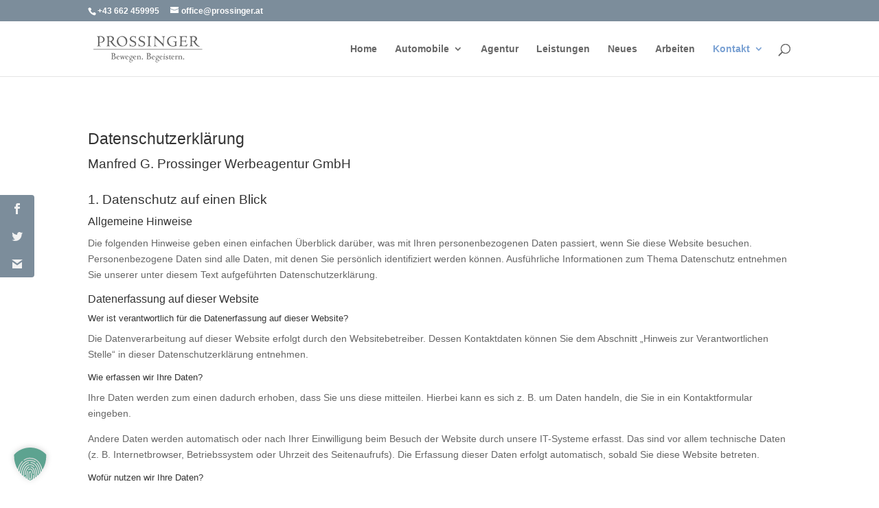

--- FILE ---
content_type: application/javascript
request_url: https://www.prossinger.at/wp-content/themes/Prossinger/js/norobotofontbymaps.js?ver=1
body_size: 143
content:
var head = document.getElementsByTagName('head')[0];// Save the original method
var insertBefore = head.insertBefore;
// Replace it!
head.insertBefore = function (newElement, referenceElement) {
if (newElement.href && newElement.href.indexOf('//fonts.googleapis.com/css?family=Roboto') > -1) {
console.info('Prevented Roboto from loading!');
return;
}
insertBefore.call(head, newElement, referenceElement);
};